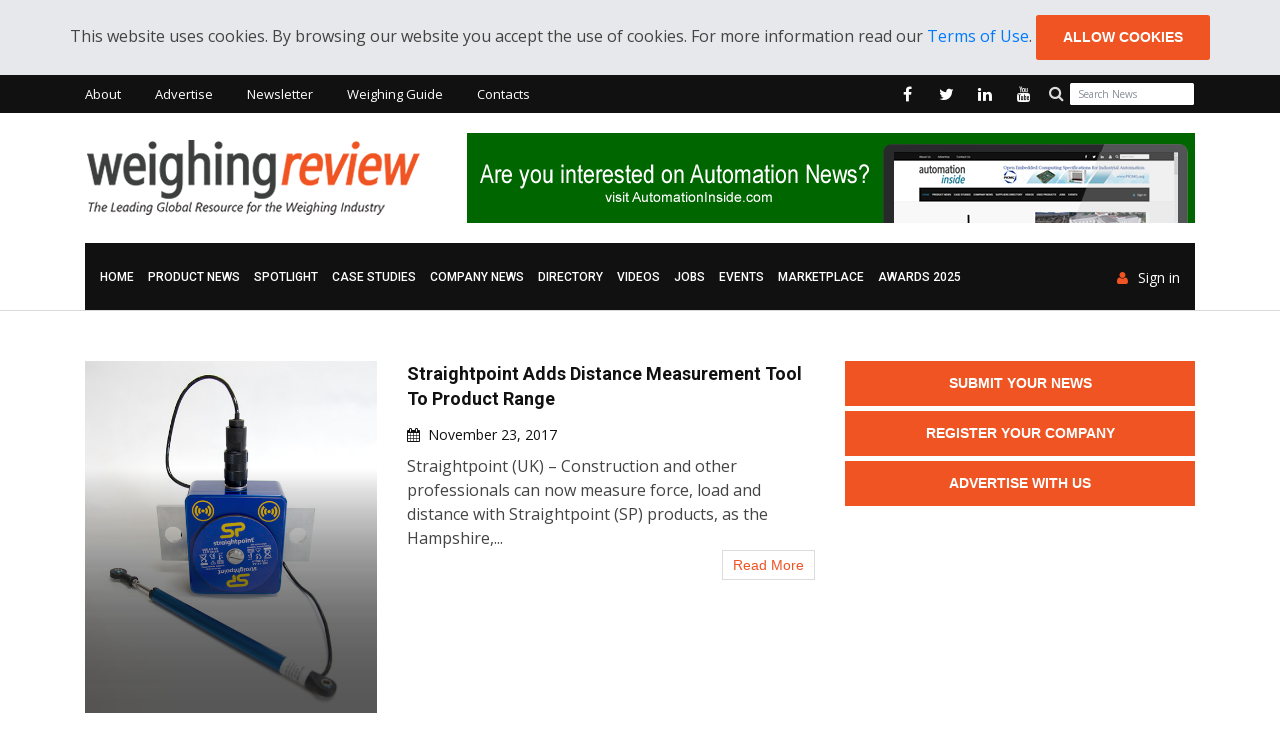

--- FILE ---
content_type: text/html; charset=UTF-8
request_url: https://weighingreview.com/about/straightpoint?page=3
body_size: 9856
content:
<!doctype html>
<html class="no-js" lang="en">

<head>
        <!-- Global site tag (gtag.js) - Google Analytics -->
    <script async src="https://www.googletagmanager.com/gtag/js?id=UA-37467412-1"></script>
    <script>
        window.dataLayer = window.dataLayer || [];
        function gtag(){dataLayer.push(arguments);}
        gtag('js', new Date());
        gtag('config', 'UA-37467412-1');
    </script>
        <meta charset="utf-8">
    <meta http-equiv="x-ua-compatible" content="ie=edge">

    <title>Crosby Straightpoint | Weighing Review - the main source for Weighing Industry News
</title>

    <meta name="description" content="">
    <meta name="keywords" content="Weigh Transmitters, Belt scales, Packaging, Checkweighers, Weight Transmitters, Rail Scales, Multihead Weighers, Dynamic Weighing, Hopper Scales, Sensors, Load Sensors, Force Sensors, Compression Sensors, Dosing Scales, Filling, Packaging, Weight Processor, Weight Transmitter, Medical Scales, Health Scales, Industrial Scales, Retail Scales, Food processing scales, Weigh Feeders, Belt Weighing, Animal Scales, Silo Weighing, Weighing Industry, Weighing News, Case studies, News, Press Releases, Videos, Scales, commercial scales, counting scales, floor scales, crane scales, scales for suspended loads, on-board scales, precision scales, scales for forklifts, pallets trucks, Weighing indicators, weighing terminals and self-service weighing kiosks, printers, Load cells, weighing kits, Axle weighing systems, On-board weighing systems, weighing platforms, weighbridges, truck scales, truck weighing, truck weighbridges, Dynamic weighing, motion weighing systems, Rail weighing systems, rail weighbridges, Weighing software, Self-service weighing, unmanned weighbridges, weights">
    <meta name="viewport" content="width=device-width, initial-scale=1">

    
    <link rel="shortcut icon" type="image/x-icon" href="https://weighingreview.com/favicon.ico">
    <link rel="stylesheet" href="https://weighingreview.com/css/normalize.css">
    <link rel="stylesheet" href="https://weighingreview.com/css/main.css">
    <link rel="stylesheet" href="https://weighingreview.com/css/bootstrap.min.css">
    <link rel="stylesheet" href="https://weighingreview.com/css/animate.min.css">
    <link rel="stylesheet" href="https://weighingreview.com/css/font-awesome.min.css">
    <link rel="stylesheet" href="https://weighingreview.com/vendor/OwlCarousel/owl.carousel.min.css">
    <link rel="stylesheet" href="https://weighingreview.com/vendor/OwlCarousel/owl.theme.default.min.css">
    <link rel="stylesheet" href="https://weighingreview.com/css/meanmenu.min.css">
    <link rel="stylesheet" type="text/css" href="https://weighingreview.com/css/magnific-popup.css">
    <link rel="stylesheet" href="https://weighingreview.com/css/hover-min.css">

    
    <link rel="stylesheet" href="https://weighingreview.com/style.css">
    <link rel="stylesheet" href="https://weighingreview.com/weighingreview.css?1591809929">

    
    <link rel="stylesheet" type="text/css" href="https://weighingreview.com/css/ie-only.css" />
    <script src="https://weighingreview.com/js/modernizr-2.8.3.min.js"></script>
    <script async src="https://pagead2.googlesyndication.com/pagead/js/adsbygoogle.js?client=ca-pub-9469305312501484" crossorigin="anonymous"></script>
</head>

<body>
<!--[if lt IE 8]>
<p class="browserupgrade">You are using an 
<strong>outdated</strong> browser. Please 
<a href="http://browsehappy.com/">upgrade your browser</a> to improve your experience.
</p>
<![endif]-->
<div id="preloader"><span></span></div>
<div id="wrapper">
	<div class="js-cookie-consent cookie-consent text-center">

    <span class="cookie-consent__message">
        This website uses cookies. By browsing our website you accept the use of cookies. For more information read our <a href="https://weighingreview.com/content/legal-notice">Terms of Use</a>.
    </span>

    <button class="js-cookie-consent-agree cookie-consent__agree btn btn-xs btn-ftg-ptp-45">
        Allow cookies
    </button>

</div>

    <script>

        window.laravelCookieConsent = (function () {

            var COOKIE_VALUE = 1;

            function consentWithCookies() {
                setCookie('laravel_cookie_consent', COOKIE_VALUE, 365 * 20);
                hideCookieDialog();
            }

            function cookieExists(name) {
                return (document.cookie.split('; ').indexOf(name + '=' + COOKIE_VALUE) !== -1);
            }

            function hideCookieDialog() {
                var dialogs = document.getElementsByClassName('js-cookie-consent');

                for (var i = 0; i < dialogs.length; ++i) {
                    dialogs[i].style.display = 'none';
                }
            }

            function setCookie(name, value, expirationInDays) {
                var date = new Date();
                date.setTime(date.getTime() + (expirationInDays * 24 * 60 * 60 * 1000));
                document.cookie = name + '=' + value + '; ' + 'expires=' + date.toUTCString() +';path=/';
            }

            if(cookieExists('laravel_cookie_consent')) {
                hideCookieDialog();
            }

            var buttons = document.getElementsByClassName('js-cookie-consent-agree');

            for (var i = 0; i < buttons.length; ++i) {
                buttons[i].addEventListener('click', consentWithCookies);
            }

            return {
                consentWithCookies: consentWithCookies,
                hideCookieDialog: hideCookieDialog
            };
        })();
    </script>


	<header>
    <div id="header-layout2" class="header-style3">
        <div class="header-top-bar">
            <div class="top-bar-top bg-primarytextcolor">
                <div class="container">
                    <div class="row">
                        <div class="col-lg-6 col-md-12">

                            <ul class="news-info-list text-center--md">
        <li class="">
        <a href="https://weighingreview.com/content/about-us">About</a>
    </li>
        <li class="">
        <a href="https://weighingreview.com/content/advertising">Advertise</a>
    </li>
        <li class="">
        <a href="/newsletter/register">Newsletter</a>
    </li>
        <li class="">
        <a href="https://weighingreview.com/content/what-is-weighing">Weighing Guide</a>
    </li>
        <li class="">
        <a href="/contacts">Contacts</a>
    </li>
    </ul>

                        </div>
                        <div class="col-lg-6 d-none d-lg-block">
                            <form method="GET" action="https://weighingreview.com/articles/search" accept-charset="UTF-8" class="top-search-bar form-inline pull-right">
                            <div class="form-group">
                                <label for="search"><i class="fa fa-search" aria-hidden="true"></i></label>
                                <input class="form-control" required="required" placeholder="Search News" name="search" type="text">
                                
                            </div>
                            </form>        

                            <ul class="header-social">
    <li>
        <a href="http://www.facebook.com/WeighingReview" target="_blank" title="facebook">
            <i class="fa fa-facebook" aria-hidden="true"></i>
        </a>
    </li>
    <li>
        <a href="http://www.twitter.com/WeighingReview" target="_blank" title="twitter">
            <i class="fa fa-twitter" aria-hidden="true"></i>
        </a>
    </li>
    <li>
        <a href="https://www.linkedin.com/groups/7420196" target="_blank" title="linkedin">
            <i class="fa fa-linkedin" aria-hidden="true"></i>
        </a>
    </li>
    <li>
        <a href="http://www.youtube.com/WeighingReview" target="_blank" title="youtube">
            <i class="fa fa-youtube" aria-hidden="true"></i>
        </a>
    </li>
</ul>

                        </div>
                    </div>
                </div>
            </div>
            <div class="top-bar-bottom bg-body pt-20 pb-20 d-none d-lg-block">
                <div class="container">
                    <div class="row d-flex align-items-center">
                        <div class="col-lg-4">
                            <div class="logo-area">
                                <a href="https://weighingreview.com" class="img-fluid">
                                    <img src="https://weighingreview.com/img/logo.png" alt="logo">
                                </a>
                            </div>
                        </div>
                        <div class="col-lg-8">

                            <div class="ne-banner-layout1 pull-right">
	<div id="ad_banners_top-bottom" class="ads-banner carousel" data-ride="carousel" data-interval="45000">
		<!-- Wrapper for slides -->
		<div class="carousel-inner">
						<div rel="1" data-name="AutomationInside" class="carousel-item  active ">
				<a href="https://automationinside.com" target="_blank"><img class="d-block" src="/storage/banners/1545211852_AutomationInside2019_728x90_Final.png" alt=""></a>
			</div>
						<div rel="51" data-name="GeneralMeasure2023" class="carousel-item ">
				<a href="http://www.gmweighing.com" target="_blank"><img class="d-block" src="/storage/banners/1678700093_GM2023.gif" alt=""></a>
			</div>
						<div rel="81" data-name="Siroko" class="carousel-item ">
				<a href="https://srko.co/biketoday" target="_blank"><img class="d-block" src="/storage/banners/1697014829_SirokoSnow_728x90.jpg" alt=""></a>
			</div>
						<div rel="88" data-name="Siroko" class="carousel-item ">
				<a href="https://srko.co/biketoday" target="_blank"><img class="d-block" src="/storage/banners/1721041020_BannerJerseys728x90_M2.jpg" alt=""></a>
			</div>
						<div rel="89" data-name="Siroko" class="carousel-item ">
				<a href="https://srko.co/biketoday" target="_blank"><img class="d-block" src="/storage/banners/1721041028_BannerJerseys728x90_M3.jpg" alt=""></a>
			</div>
						<div rel="85" data-name="Siroko" class="carousel-item ">
				<a href="https://srko.co/biketoday" target="_blank"><img class="d-block" src="/storage/banners/1721040976_BannerBibShorts728x90.jpg" alt=""></a>
			</div>
						<div rel="92" data-name="Siroko" class="carousel-item ">
				<a href="https://srko.co/biketoday" target="_blank"><img class="d-block" src="/storage/banners/1748927725_SirokoGolf728x90.jpg" alt=""></a>
			</div>
					</div>
	</div>
</div>

                        </div>
                    </div>
                </div>
            </div>
        </div>
        <div class="main-menu-area bg-body border-bottom" id="sticker">
            <div class="container">
                <div class="bg-primarytextcolor pl-15 pr-15">
                    <div class="row no-gutters d-flex align-items-center">
                        <div class="col-lg-11 position-static d-none d-lg-block">
                            <div class="ne-main-menu">

                                <nav id="dropdown">
    <ul>
        <li class="">
            <a href="https://weighingreview.com">Home</a>
        </li>
                <li class="">
            <a href="https://weighingreview.com/tag/product%20news">Product News</a>
        </li>
                <li class="">
            <a href="https://www.weighingreview.com/tag/spotlight%20products">Spotlight</a>
        </li>
                <li class="">
            <a href="https://weighingreview.com/tag/case%20studies">Case Studies</a>
        </li>
                <li class="">
            <a href="https://weighingreview.com/tag/company%20news">Company News</a>
        </li>
                <li class="">
            <a href="/suppliers">Directory</a>
        </li>
                <li class="">
            <a href="https://weighingreview.com/tag/videos">Videos</a>
        </li>
                <li class="">
            <a href="https://weighingreview.com/tag/jobs">Jobs</a>
        </li>
                <li class="">
            <a href="/events">Events</a>
        </li>
                <li class="">
            <a href="https://marketplace.weighingreview.com">MARKETPLACE</a>
        </li>
                <li class="">
            <a href="https://weighingreview.com/content/weighing-review-awards">AWARDS 2025</a>
        </li>
            </ul>
</nav>

                            </div>
                        </div>
                        <div class="col-lg-1 col-md-12 text-right position-static">
                            <div class="header-action-item on-mobile-fixed">
                                <ul>
                                                                        <li>
                                        <a href="https://weighingreview.com/login" class="login-btn">
                                            <i class="fa fa-user" aria-hidden="true"></i>Sign in
                                        </a>
                                    </li>
                                                                    </ul>
                            </div>
                        </div>
                    </div>
                </div>
            </div>
        </div>
    </div>
</header>
			
	<section class="bg-body section-space-less30">
	<div class="container">
		<div class="row">
			<div class="col-lg-8 col-md-12">
								<div class="row">
										<div class="col-xl-12 col-lg-6 col-md-6 col-sm-12">
						<div class="media media-none--lg mb-30">
							<div class="position-relative width-40">
								<a href="https://weighingreview.com/article/straightpoint-adds-distance-measurement-tool-to-product-range" class="img-opacity-hover img-overlay-70">
									<img src="/storage/articles/163/1521660817.jpg" alt="Straightpoint adds Distance Measurement Tool to Product Range" class="img-fluid">
								</a>
															</div>
							<div class="media-body p-mb-none-child media-margin30">
								<h3 class="title-semibold-dark size-lg mb-15">
									<a href="https://weighingreview.com/article/straightpoint-adds-distance-measurement-tool-to-product-range">Straightpoint adds Distance Measurement Tool to Product Range</a>
								</h3>
								<div class="post-date-dark">
									<ul>
										<li>
											<span>
												<i class="fa fa-calendar" aria-hidden="true"></i>
											</span>November 23, 2017
										</li>
									</ul>
								</div>
								<p>
									Straightpoint (UK) – Construction and other professionals can now measure force, load and distance with Straightpoint (SP) products, as the Hampshire,...
								</p>
								<a class="btn-gtf-dtp-20 pull-right" href="https://weighingreview.com/article/straightpoint-adds-distance-measurement-tool-to-product-range">Read More</a>
							</div>
						</div>
					</div>
										
										<div class="col-xl-12 col-lg-6 col-md-6 col-sm-12">
						<div class="media media-none--lg mb-30">
							<div class="position-relative width-40">
								<a href="https://weighingreview.com/article/rope-and-sling-provides-below-the-hook-equipment-for-nuclear-site" class="img-opacity-hover img-overlay-70">
									<img src="/storage/articles/178/1521660838.JPG" alt="Rope and Sling Provides Below-the-Hook Equipment for Nuclear Site " class="img-fluid">
								</a>
															</div>
							<div class="media-body p-mb-none-child media-margin30">
								<h3 class="title-semibold-dark size-lg mb-15">
									<a href="https://weighingreview.com/article/rope-and-sling-provides-below-the-hook-equipment-for-nuclear-site">Rope and Sling Provides Below-the-Hook Equipment for Nuclear Site </a>
								</h3>
								<div class="post-date-dark">
									<ul>
										<li>
											<span>
												<i class="fa fa-calendar" aria-hidden="true"></i>
											</span>October 31, 2017
										</li>
									</ul>
								</div>
								<p>
									Rope and Sling Specialists Ltd. (UK) - Rope and Sling Specialists Ltd. (RSS) provided below-the-hook equipment for ITP (inspection and test procedure)...
								</p>
								<a class="btn-gtf-dtp-20 pull-right" href="https://weighingreview.com/article/rope-and-sling-provides-below-the-hook-equipment-for-nuclear-site">Read More</a>
							</div>
						</div>
					</div>
										
										<div class="col-xl-12 col-lg-6 col-md-6 col-sm-12">
						<div class="media media-none--lg mb-30">
							<div class="position-relative width-40">
								<a href="https://weighingreview.com/article/compression-load-cell-from-straightpoint-performs-bop-clamp-load-test" class="img-opacity-hover img-overlay-70">
									<img src="/storage/articles/182/1521660846.jpg" alt="Compression Load Cell from Straightpoint Performs BOP Clamp Load Test" class="img-fluid">
								</a>
															</div>
							<div class="media-body p-mb-none-child media-margin30">
								<h3 class="title-semibold-dark size-lg mb-15">
									<a href="https://weighingreview.com/article/compression-load-cell-from-straightpoint-performs-bop-clamp-load-test">Compression Load Cell from Straightpoint Performs BOP Clamp Load Test</a>
								</h3>
								<div class="post-date-dark">
									<ul>
										<li>
											<span>
												<i class="fa fa-calendar" aria-hidden="true"></i>
											</span>October 18, 2017
										</li>
									</ul>
								</div>
								<p>
									Straightpoint (UAE) – Carl Stahl UAE used four hydraulic cylinders and a wireless compression load cell from Straightpoint (SP) to perform a load test...
								</p>
								<a class="btn-gtf-dtp-20 pull-right" href="https://weighingreview.com/article/compression-load-cell-from-straightpoint-performs-bop-clamp-load-test">Read More</a>
							</div>
						</div>
					</div>
										
										<div class="col-xl-12 col-lg-6 col-md-6 col-sm-12">
						<div class="media media-none--lg mb-30">
							<div class="position-relative width-40">
								<a href="https://weighingreview.com/article/straightpoint-load-cells-provide-data-for-ship-to-shore-crane-project" class="img-opacity-hover img-overlay-70">
									<img src="/storage/articles/206/1521660879.jpg" alt="Straightpoint Load Cells provide Data for Ship-to-Shore Crane Project" class="img-fluid">
								</a>
															</div>
							<div class="media-body p-mb-none-child media-margin30">
								<h3 class="title-semibold-dark size-lg mb-15">
									<a href="https://weighingreview.com/article/straightpoint-load-cells-provide-data-for-ship-to-shore-crane-project">Straightpoint Load Cells provide Data for Ship-to-Shore Crane Project</a>
								</h3>
								<div class="post-date-dark">
									<ul>
										<li>
											<span>
												<i class="fa fa-calendar" aria-hidden="true"></i>
											</span>September 04, 2017
										</li>
									</ul>
								</div>
								<p>
									Straightpoint (USA) – Lifting Gear Hire (LGH) provided 16 wireless compression load cells from Straightpoint to perform benchmark weighing as 10 ship-...
								</p>
								<a class="btn-gtf-dtp-20 pull-right" href="https://weighingreview.com/article/straightpoint-load-cells-provide-data-for-ship-to-shore-crane-project">Read More</a>
							</div>
						</div>
					</div>
										
										<div class="col-xl-12 col-lg-6 col-md-6 col-sm-12">
						<div class="media media-none--lg mb-30">
							<div class="position-relative width-40">
								<a href="https://weighingreview.com/article/loadshackle-from-straightpoint-monitors-sewer-pump-station-cylinder-removal" class="img-opacity-hover img-overlay-70">
									<img src="/storage/articles/218/1521660899.JPG" alt="Loadshackle from Straightpoint Monitors Sewer Pump Station Cylinder Removal" class="img-fluid">
								</a>
															</div>
							<div class="media-body p-mb-none-child media-margin30">
								<h3 class="title-semibold-dark size-lg mb-15">
									<a href="https://weighingreview.com/article/loadshackle-from-straightpoint-monitors-sewer-pump-station-cylinder-removal">Loadshackle from Straightpoint Monitors Sewer Pump Station Cylinder Removal</a>
								</h3>
								<div class="post-date-dark">
									<ul>
										<li>
											<span>
												<i class="fa fa-calendar" aria-hidden="true"></i>
											</span>August 15, 2017
										</li>
									</ul>
								</div>
								<p>
									Straightpoint (Australia) – Dynamic Rigging Hire (DRH) supplied a 25t Wireless Loadshackle from Straightpoint and other rigging gear for removal of a...
								</p>
								<a class="btn-gtf-dtp-20 pull-right" href="https://weighingreview.com/article/loadshackle-from-straightpoint-monitors-sewer-pump-station-cylinder-removal">Read More</a>
							</div>
						</div>
					</div>
										
										<div class="col-xl-12 col-lg-6 col-md-6 col-sm-12">
						<div class="media media-none--lg mb-30">
							<div class="position-relative width-40">
								<a href="https://weighingreview.com/article/gaylin-installs-600t-load-cell-calibration-machine-in-singapore" class="img-opacity-hover img-overlay-70">
									<img src="/storage/articles/255/1521660954.jpg" alt="Gaylin Installs 600t Load Cell Calibration Machine in Singapore" class="img-fluid">
								</a>
															</div>
							<div class="media-body p-mb-none-child media-margin30">
								<h3 class="title-semibold-dark size-lg mb-15">
									<a href="https://weighingreview.com/article/gaylin-installs-600t-load-cell-calibration-machine-in-singapore">Gaylin Installs 600t Load Cell Calibration Machine in Singapore</a>
								</h3>
								<div class="post-date-dark">
									<ul>
										<li>
											<span>
												<i class="fa fa-calendar" aria-hidden="true"></i>
											</span>June 07, 2017
										</li>
									</ul>
								</div>
								<p>
									Gaylin (Singapore) – Gaylin, a specialist supplier of lifting, rigging and marine equipment, has recently built and installed a custom 600t calibratio...
								</p>
								<a class="btn-gtf-dtp-20 pull-right" href="https://weighingreview.com/article/gaylin-installs-600t-load-cell-calibration-machine-in-singapore">Read More</a>
							</div>
						</div>
					</div>
										<div class="col-12 mb-30">
						<div class="ne-banner-layout1 pull-right">
	<div id="ad_banners_top-bottom" class="ads-banner carousel" data-ride="carousel" data-interval="45000">
		<!-- Wrapper for slides -->
		<div class="carousel-inner">
						<div rel="1" data-name="AutomationInside" class="carousel-item  active ">
				<a href="https://automationinside.com" target="_blank"><img class="d-block" src="/storage/banners/1545211852_AutomationInside2019_728x90_Final.png" alt=""></a>
			</div>
						<div rel="89" data-name="Siroko" class="carousel-item ">
				<a href="https://srko.co/biketoday" target="_blank"><img class="d-block" src="/storage/banners/1721041028_BannerJerseys728x90_M3.jpg" alt=""></a>
			</div>
						<div rel="81" data-name="Siroko" class="carousel-item ">
				<a href="https://srko.co/biketoday" target="_blank"><img class="d-block" src="/storage/banners/1697014829_SirokoSnow_728x90.jpg" alt=""></a>
			</div>
						<div rel="88" data-name="Siroko" class="carousel-item ">
				<a href="https://srko.co/biketoday" target="_blank"><img class="d-block" src="/storage/banners/1721041020_BannerJerseys728x90_M2.jpg" alt=""></a>
			</div>
						<div rel="51" data-name="GeneralMeasure2023" class="carousel-item ">
				<a href="http://www.gmweighing.com" target="_blank"><img class="d-block" src="/storage/banners/1678700093_GM2023.gif" alt=""></a>
			</div>
						<div rel="92" data-name="Siroko" class="carousel-item ">
				<a href="https://srko.co/biketoday" target="_blank"><img class="d-block" src="/storage/banners/1748927725_SirokoGolf728x90.jpg" alt=""></a>
			</div>
						<div rel="85" data-name="Siroko" class="carousel-item ">
				<a href="https://srko.co/biketoday" target="_blank"><img class="d-block" src="/storage/banners/1721040976_BannerBibShorts728x90.jpg" alt=""></a>
			</div>
					</div>
	</div>
</div>
					</div>
										
										<div class="col-xl-12 col-lg-6 col-md-6 col-sm-12">
						<div class="media media-none--lg mb-30">
							<div class="position-relative width-40">
								<a href="https://weighingreview.com/article/haugen-telehandler-attachment-incorporates-straightpoint-load-cell" class="img-opacity-hover img-overlay-70">
									<img src="/storage/articles/271/1521660977.jpg" alt="Haugen Telehandler Attachment Incorporates Straightpoint Load Cell" class="img-fluid">
								</a>
															</div>
							<div class="media-body p-mb-none-child media-margin30">
								<h3 class="title-semibold-dark size-lg mb-15">
									<a href="https://weighingreview.com/article/haugen-telehandler-attachment-incorporates-straightpoint-load-cell">Haugen Telehandler Attachment Incorporates Straightpoint Load Cell</a>
								</h3>
								<div class="post-date-dark">
									<ul>
										<li>
											<span>
												<i class="fa fa-calendar" aria-hidden="true"></i>
											</span>May 04, 2017
										</li>
									</ul>
								</div>
								<p>
									Straightpoint (USA) – Forklift and telehandler accessories manufacturer Haugen Attachments is offering the innovative Smart Hook, an attachment that i...
								</p>
								<a class="btn-gtf-dtp-20 pull-right" href="https://weighingreview.com/article/haugen-telehandler-attachment-incorporates-straightpoint-load-cell">Read More</a>
							</div>
						</div>
					</div>
										
										<div class="col-xl-12 col-lg-6 col-md-6 col-sm-12">
						<div class="media media-none--lg mb-30">
							<div class="position-relative width-40">
								<a href="https://weighingreview.com/article/straightpoint-load-cells-integral-to-onboard-crane-load-tests" class="img-opacity-hover img-overlay-70">
									<img src="/storage/articles/291/1521661004.jpg" alt="Straightpoint Load Cells Integral to Onboard Crane Load Tests" class="img-fluid">
								</a>
															</div>
							<div class="media-body p-mb-none-child media-margin30">
								<h3 class="title-semibold-dark size-lg mb-15">
									<a href="https://weighingreview.com/article/straightpoint-load-cells-integral-to-onboard-crane-load-tests">Straightpoint Load Cells Integral to Onboard Crane Load Tests</a>
								</h3>
								<div class="post-date-dark">
									<ul>
										<li>
											<span>
												<i class="fa fa-calendar" aria-hidden="true"></i>
											</span>March 28, 2017
										</li>
									</ul>
								</div>
								<p>
									Straightpoint (South Africa) – Anchor Industries used water bags in addition to a variety of force measurement and rigging equipment to complete load...
								</p>
								<a class="btn-gtf-dtp-20 pull-right" href="https://weighingreview.com/article/straightpoint-load-cells-integral-to-onboard-crane-load-tests">Read More</a>
							</div>
						</div>
					</div>
										
										<div class="col-xl-12 col-lg-6 col-md-6 col-sm-12">
						<div class="media media-none--lg mb-30">
							<div class="position-relative width-40">
								<a href="https://weighingreview.com/article/straightpoint-load-cells-test-mooring-equipment-at-huge-port-project" class="img-opacity-hover img-overlay-70">
									<img src="/storage/articles/307/1521661033.jpg" alt="Straightpoint Load Cells Test Mooring Equipment at Huge Port Project" class="img-fluid">
								</a>
															</div>
							<div class="media-body p-mb-none-child media-margin30">
								<h3 class="title-semibold-dark size-lg mb-15">
									<a href="https://weighingreview.com/article/straightpoint-load-cells-test-mooring-equipment-at-huge-port-project">Straightpoint Load Cells Test Mooring Equipment at Huge Port Project</a>
								</h3>
								<div class="post-date-dark">
									<ul>
										<li>
											<span>
												<i class="fa fa-calendar" aria-hidden="true"></i>
											</span>February 21, 2017
										</li>
									</ul>
								</div>
								<p>
									Straightpoint (Brazil) – Straightpoint force measurement technology has been used to test mooring equipment at Pier IV of the monumental Ponta da Made...
								</p>
								<a class="btn-gtf-dtp-20 pull-right" href="https://weighingreview.com/article/straightpoint-load-cells-test-mooring-equipment-at-huge-port-project">Read More</a>
							</div>
						</div>
					</div>
										
										<div class="col-xl-12 col-lg-6 col-md-6 col-sm-12">
						<div class="media media-none--lg mb-30">
							<div class="position-relative width-40">
								<a href="https://weighingreview.com/article/straightpoint-s-new-clamp-on-line-tensionmeter-with-bluetooth-app" class="img-opacity-hover img-overlay-70">
									<img src="/storage/articles/310/1521661039.jpg" alt="Straightpoint’s New Clamp On Line Tensionmeter with Bluetooth App" class="img-fluid">
								</a>
															</div>
							<div class="media-body p-mb-none-child media-margin30">
								<h3 class="title-semibold-dark size-lg mb-15">
									<a href="https://weighingreview.com/article/straightpoint-s-new-clamp-on-line-tensionmeter-with-bluetooth-app">Straightpoint’s New Clamp On Line Tensionmeter with Bluetooth App</a>
								</h3>
								<div class="post-date-dark">
									<ul>
										<li>
											<span>
												<i class="fa fa-calendar" aria-hidden="true"></i>
											</span>February 13, 2017
										</li>
									</ul>
								</div>
								<p>
									Straightpoint (UK) – Straightpoint has launched a new product for measuring tension on static lines—the Clamp On Line Tensionmeter (or COLT)—with a st...
								</p>
								<a class="btn-gtf-dtp-20 pull-right" href="https://weighingreview.com/article/straightpoint-s-new-clamp-on-line-tensionmeter-with-bluetooth-app">Read More</a>
							</div>
						</div>
					</div>
										
										<div class="col-xl-12 col-lg-6 col-md-6 col-sm-12">
						<div class="media media-none--lg mb-30">
							<div class="position-relative width-40">
								<a href="https://weighingreview.com/article/straightpoint-load-cell-combines-with-water-bags-at-indonesia-shipyard" class="img-opacity-hover img-overlay-70">
									<img src="/storage/articles/369/1521661133.jpg" alt="Straightpoint Load Cell Combines with Water Bags at Indonesia Shipyard" class="img-fluid">
								</a>
															</div>
							<div class="media-body p-mb-none-child media-margin30">
								<h3 class="title-semibold-dark size-lg mb-15">
									<a href="https://weighingreview.com/article/straightpoint-load-cell-combines-with-water-bags-at-indonesia-shipyard">Straightpoint Load Cell Combines with Water Bags at Indonesia Shipyard</a>
								</h3>
								<div class="post-date-dark">
									<ul>
										<li>
											<span>
												<i class="fa fa-calendar" aria-hidden="true"></i>
											</span>November 03, 2016
										</li>
									</ul>
								</div>
								<p>
									Straightpoint (Indonesia) – PT. Xtra uses the 50t Radiolink plus to complete a load test on a knuckle boom deck crane. Batam, Indonesia-based PT. Xtra...
								</p>
								<a class="btn-gtf-dtp-20 pull-right" href="https://weighingreview.com/article/straightpoint-load-cell-combines-with-water-bags-at-indonesia-shipyard">Read More</a>
							</div>
						</div>
					</div>
										
										<div class="col-xl-12 col-lg-6 col-md-6 col-sm-12">
						<div class="media media-none--lg mb-30">
							<div class="position-relative width-40">
								<a href="https://weighingreview.com/article/straightpoint-load-cells-weigh-hulking-flare-stack" class="img-opacity-hover img-overlay-70">
									<img src="/storage/articles/403/1521661186.jpg" alt="Straightpoint Load Cells Weigh Hulking Flare Stack" class="img-fluid">
								</a>
															</div>
							<div class="media-body p-mb-none-child media-margin30">
								<h3 class="title-semibold-dark size-lg mb-15">
									<a href="https://weighingreview.com/article/straightpoint-load-cells-weigh-hulking-flare-stack">Straightpoint Load Cells Weigh Hulking Flare Stack</a>
								</h3>
								<div class="post-date-dark">
									<ul>
										<li>
											<span>
												<i class="fa fa-calendar" aria-hidden="true"></i>
											</span>August 23, 2016
										</li>
									</ul>
								</div>
								<p>
									Straightpoint (UK) – Speedy Services used load monitoring and suspended weighing load cell equipment from Straightpoint to weigh and calculate the cen...
								</p>
								<a class="btn-gtf-dtp-20 pull-right" href="https://weighingreview.com/article/straightpoint-load-cells-weigh-hulking-flare-stack">Read More</a>
							</div>
						</div>
					</div>
										<div class="col-12 mb-30">
						<div class="ne-banner-layout1 pull-right">
	<div id="ad_banners_top-bottom" class="ads-banner carousel" data-ride="carousel" data-interval="45000">
		<!-- Wrapper for slides -->
		<div class="carousel-inner">
						<div rel="1" data-name="AutomationInside" class="carousel-item  active ">
				<a href="https://automationinside.com" target="_blank"><img class="d-block" src="/storage/banners/1545211852_AutomationInside2019_728x90_Final.png" alt=""></a>
			</div>
						<div rel="88" data-name="Siroko" class="carousel-item ">
				<a href="https://srko.co/biketoday" target="_blank"><img class="d-block" src="/storage/banners/1721041020_BannerJerseys728x90_M2.jpg" alt=""></a>
			</div>
						<div rel="92" data-name="Siroko" class="carousel-item ">
				<a href="https://srko.co/biketoday" target="_blank"><img class="d-block" src="/storage/banners/1748927725_SirokoGolf728x90.jpg" alt=""></a>
			</div>
						<div rel="51" data-name="GeneralMeasure2023" class="carousel-item ">
				<a href="http://www.gmweighing.com" target="_blank"><img class="d-block" src="/storage/banners/1678700093_GM2023.gif" alt=""></a>
			</div>
						<div rel="85" data-name="Siroko" class="carousel-item ">
				<a href="https://srko.co/biketoday" target="_blank"><img class="d-block" src="/storage/banners/1721040976_BannerBibShorts728x90.jpg" alt=""></a>
			</div>
						<div rel="81" data-name="Siroko" class="carousel-item ">
				<a href="https://srko.co/biketoday" target="_blank"><img class="d-block" src="/storage/banners/1697014829_SirokoSnow_728x90.jpg" alt=""></a>
			</div>
						<div rel="89" data-name="Siroko" class="carousel-item ">
				<a href="https://srko.co/biketoday" target="_blank"><img class="d-block" src="/storage/banners/1721041028_BannerJerseys728x90_M3.jpg" alt=""></a>
			</div>
					</div>
	</div>
</div>
					</div>
										
										<div class="col-xl-12 col-lg-6 col-md-6 col-sm-12">
						<div class="media media-none--lg mb-30">
							<div class="position-relative width-40">
								<a href="https://weighingreview.com/article/impact-block-the-new-technology-from-straightpoint-to-enhance-safety-in-tree-felling-applications" class="img-opacity-hover img-overlay-70">
									<img src="/storage/articles/416/1521661205.jpg" alt="Impact Block: The New Technology from Straightpoint to Enhance Safety in Tree Felling Applications" class="img-fluid">
								</a>
															</div>
							<div class="media-body p-mb-none-child media-margin30">
								<h3 class="title-semibold-dark size-lg mb-15">
									<a href="https://weighingreview.com/article/impact-block-the-new-technology-from-straightpoint-to-enhance-safety-in-tree-felling-applications">Impact Block: The New Technology from Straightpoint to Enhance Safety in Tree Felling Applications</a>
								</h3>
								<div class="post-date-dark">
									<ul>
										<li>
											<span>
												<i class="fa fa-calendar" aria-hidden="true"></i>
											</span>July 12, 2016
										</li>
									</ul>
								</div>
								<p>
									Straightpoint (UK) – Tree surgeons and other professionals from the arboriculture industry have embraced a new technology that measures the shock load...
								</p>
								<a class="btn-gtf-dtp-20 pull-right" href="https://weighingreview.com/article/impact-block-the-new-technology-from-straightpoint-to-enhance-safety-in-tree-felling-applications">Read More</a>
							</div>
						</div>
					</div>
										
										<div class="col-xl-12 col-lg-6 col-md-6 col-sm-12">
						<div class="media media-none--lg mb-30">
							<div class="position-relative width-40">
								<a href="https://weighingreview.com/article/straightpoint-appoints-new-australian-distributor" class="img-opacity-hover img-overlay-70">
									<img src="/storage/articles/432/1521661229.jpg" alt="Straightpoint Appoints New Australian Distributor" class="img-fluid">
								</a>
															</div>
							<div class="media-body p-mb-none-child media-margin30">
								<h3 class="title-semibold-dark size-lg mb-15">
									<a href="https://weighingreview.com/article/straightpoint-appoints-new-australian-distributor">Straightpoint Appoints New Australian Distributor</a>
								</h3>
								<div class="post-date-dark">
									<ul>
										<li>
											<span>
												<i class="fa fa-calendar" aria-hidden="true"></i>
											</span>June 14, 2016
										</li>
									</ul>
								</div>
								<p>
									Straightpoint (Australia) – Straightpoint has named Hoisting Equipment Specialists (Vic) Pty Ltd (HES) a distributor of its force measurement, load mo...
								</p>
								<a class="btn-gtf-dtp-20 pull-right" href="https://weighingreview.com/article/straightpoint-appoints-new-australian-distributor">Read More</a>
							</div>
						</div>
					</div>
										
										<div class="col-xl-12 col-lg-6 col-md-6 col-sm-12">
						<div class="media media-none--lg mb-30">
							<div class="position-relative width-40">
								<a href="https://weighingreview.com/article/straightpoint-names-distributor-in-african-markets" class="img-opacity-hover img-overlay-70">
									<img src="/storage/articles/446/1521661254.jpg" alt="Straightpoint Names Distributor in African Markets" class="img-fluid">
								</a>
															</div>
							<div class="media-body p-mb-none-child media-margin30">
								<h3 class="title-semibold-dark size-lg mb-15">
									<a href="https://weighingreview.com/article/straightpoint-names-distributor-in-african-markets">Straightpoint Names Distributor in African Markets</a>
								</h3>
								<div class="post-date-dark">
									<ul>
										<li>
											<span>
												<i class="fa fa-calendar" aria-hidden="true"></i>
											</span>May 19, 2016
										</li>
									</ul>
								</div>
								<p>
									Straightpoint (South Africa, Mozambique, Namibia, Botswana, Zimbabwe, Zambia) – Straightpoint has named marine lifting and rigging specialist Anchor I...
								</p>
								<a class="btn-gtf-dtp-20 pull-right" href="https://weighingreview.com/article/straightpoint-names-distributor-in-african-markets">Read More</a>
							</div>
						</div>
					</div>
										
										<div class="col-xl-12 col-lg-6 col-md-6 col-sm-12">
						<div class="media media-none--lg mb-30">
							<div class="position-relative width-40">
								<a href="https://weighingreview.com/article/straightpoint-expands-atex-range-of-wireless-load-cells-as-new-guidance-becomes-effective" class="img-opacity-hover img-overlay-70">
									<img src="/storage/articles/468/1521661293.jpg" alt="Straightpoint Expands ATEX Range of Wireless Load Cells as New Guidance Becomes Effective" class="img-fluid">
								</a>
															</div>
							<div class="media-body p-mb-none-child media-margin30">
								<h3 class="title-semibold-dark size-lg mb-15">
									<a href="https://weighingreview.com/article/straightpoint-expands-atex-range-of-wireless-load-cells-as-new-guidance-becomes-effective">Straightpoint Expands ATEX Range of Wireless Load Cells as New Guidance Becomes Effective</a>
								</h3>
								<div class="post-date-dark">
									<ul>
										<li>
											<span>
												<i class="fa fa-calendar" aria-hidden="true"></i>
											</span>April 20, 2016
										</li>
									</ul>
								</div>
								<p>
									Straightpoint (UK) – Straightpoint’s expanded range of ATEX products conform to a new directive—2014/34/EU—that becomes effective today (20 April 2016...
								</p>
								<a class="btn-gtf-dtp-20 pull-right" href="https://weighingreview.com/article/straightpoint-expands-atex-range-of-wireless-load-cells-as-new-guidance-becomes-effective">Read More</a>
							</div>
						</div>
					</div>
										
										<div class="col-xl-12 col-lg-6 col-md-6 col-sm-12">
						<div class="media media-none--lg mb-30">
							<div class="position-relative width-40">
								<a href="https://weighingreview.com/article/straightpoint-increases-range-of-wireless-products-to-700m-2-300ft" class="img-opacity-hover img-overlay-70">
									<img src="/storage/articles/520/1521661390.jpg" alt="Straightpoint Increases Range of Wireless Products to 700m / 2,300ft" class="img-fluid">
								</a>
															</div>
							<div class="media-body p-mb-none-child media-margin30">
								<h3 class="title-semibold-dark size-lg mb-15">
									<a href="https://weighingreview.com/article/straightpoint-increases-range-of-wireless-products-to-700m-2-300ft">Straightpoint Increases Range of Wireless Products to 700m / 2,300ft</a>
								</h3>
								<div class="post-date-dark">
									<ul>
										<li>
											<span>
												<i class="fa fa-calendar" aria-hidden="true"></i>
											</span>January 21, 2016
										</li>
									</ul>
								</div>
								<p>
									Straightpoint (UK) - Safety and productivity when monitoring loads during heavy, critical and multi-point lifting applications will be greatly enhance...
								</p>
								<a class="btn-gtf-dtp-20 pull-right" href="https://weighingreview.com/article/straightpoint-increases-range-of-wireless-products-to-700m-2-300ft">Read More</a>
							</div>
						</div>
					</div>
										
										<div class="col-xl-12 col-lg-6 col-md-6 col-sm-12">
						<div class="media media-none--lg mb-30">
							<div class="position-relative width-40">
								<a href="https://weighingreview.com/article/load-cell-manufacturer-straightpoint-names-new-distributor-in-croatia" class="img-opacity-hover img-overlay-70">
									<img src="/storage/articles/535/1521661421.jpg" alt="Load Cell Manufacturer Straightpoint Names New Distributor in Croatia" class="img-fluid">
								</a>
															</div>
							<div class="media-body p-mb-none-child media-margin30">
								<h3 class="title-semibold-dark size-lg mb-15">
									<a href="https://weighingreview.com/article/load-cell-manufacturer-straightpoint-names-new-distributor-in-croatia">Load Cell Manufacturer Straightpoint Names New Distributor in Croatia</a>
								</h3>
								<div class="post-date-dark">
									<ul>
										<li>
											<span>
												<i class="fa fa-calendar" aria-hidden="true"></i>
											</span>December 07, 2015
										</li>
									</ul>
								</div>
								<p>
									Straightpoint (Croatia) - Straightpoint has appointed Zagreb-based Lenger d.o.o. as a distributor of its range of force measurement, load monitoring a...
								</p>
								<a class="btn-gtf-dtp-20 pull-right" href="https://weighingreview.com/article/load-cell-manufacturer-straightpoint-names-new-distributor-in-croatia">Read More</a>
							</div>
						</div>
					</div>
										<div class="col-12 mb-30">
						<div class="ne-banner-layout1 pull-right">
	<div id="ad_banners_top-bottom" class="ads-banner carousel" data-ride="carousel" data-interval="45000">
		<!-- Wrapper for slides -->
		<div class="carousel-inner">
						<div rel="89" data-name="Siroko" class="carousel-item  active ">
				<a href="https://srko.co/biketoday" target="_blank"><img class="d-block" src="/storage/banners/1721041028_BannerJerseys728x90_M3.jpg" alt=""></a>
			</div>
						<div rel="51" data-name="GeneralMeasure2023" class="carousel-item ">
				<a href="http://www.gmweighing.com" target="_blank"><img class="d-block" src="/storage/banners/1678700093_GM2023.gif" alt=""></a>
			</div>
						<div rel="1" data-name="AutomationInside" class="carousel-item ">
				<a href="https://automationinside.com" target="_blank"><img class="d-block" src="/storage/banners/1545211852_AutomationInside2019_728x90_Final.png" alt=""></a>
			</div>
						<div rel="92" data-name="Siroko" class="carousel-item ">
				<a href="https://srko.co/biketoday" target="_blank"><img class="d-block" src="/storage/banners/1748927725_SirokoGolf728x90.jpg" alt=""></a>
			</div>
						<div rel="85" data-name="Siroko" class="carousel-item ">
				<a href="https://srko.co/biketoday" target="_blank"><img class="d-block" src="/storage/banners/1721040976_BannerBibShorts728x90.jpg" alt=""></a>
			</div>
						<div rel="88" data-name="Siroko" class="carousel-item ">
				<a href="https://srko.co/biketoday" target="_blank"><img class="d-block" src="/storage/banners/1721041020_BannerJerseys728x90_M2.jpg" alt=""></a>
			</div>
						<div rel="81" data-name="Siroko" class="carousel-item ">
				<a href="https://srko.co/biketoday" target="_blank"><img class="d-block" src="/storage/banners/1697014829_SirokoSnow_728x90.jpg" alt=""></a>
			</div>
					</div>
	</div>
</div>
					</div>
										
										<div class="col-xl-12 col-lg-6 col-md-6 col-sm-12">
						<div class="media media-none--lg mb-30">
							<div class="position-relative width-40">
								<a href="https://weighingreview.com/article/gator-test-rig-utilizes-straightpoint-load-cells" class="img-opacity-hover img-overlay-70">
									<img src="/storage/articles/551/1521661446.jpg" alt="Gator Test Rig Utilizes Straightpoint Load Cells" class="img-fluid">
								</a>
															</div>
							<div class="media-body p-mb-none-child media-margin30">
								<h3 class="title-semibold-dark size-lg mb-15">
									<a href="https://weighingreview.com/article/gator-test-rig-utilizes-straightpoint-load-cells">Gator Test Rig Utilizes Straightpoint Load Cells</a>
								</h3>
								<div class="post-date-dark">
									<ul>
										<li>
											<span>
												<i class="fa fa-calendar" aria-hidden="true"></i>
											</span>November 03, 2015
										</li>
									</ul>
								</div>
								<p>
									Straightpoint (USA) - Straightpoint force measurement, load monitoring and suspended weighing load cell equipment is integral to fabrication and perio...
								</p>
								<a class="btn-gtf-dtp-20 pull-right" href="https://weighingreview.com/article/gator-test-rig-utilizes-straightpoint-load-cells">Read More</a>
							</div>
						</div>
					</div>
										
										<div class="col-xl-12 col-lg-6 col-md-6 col-sm-12">
						<div class="media media-none--lg mb-30">
							<div class="position-relative width-40">
								<a href="https://weighingreview.com/article/straightpoint-load-cells-for-dr-phil-tv-show" class="img-opacity-hover img-overlay-70">
									<img src="/storage/articles/566/1521661468.jpg" alt="Straightpoint Load Cells for Dr. Phil TV Show" class="img-fluid">
								</a>
															</div>
							<div class="media-body p-mb-none-child media-margin30">
								<h3 class="title-semibold-dark size-lg mb-15">
									<a href="https://weighingreview.com/article/straightpoint-load-cells-for-dr-phil-tv-show">Straightpoint Load Cells for Dr. Phil TV Show</a>
								</h3>
								<div class="post-date-dark">
									<ul>
										<li>
											<span>
												<i class="fa fa-calendar" aria-hidden="true"></i>
											</span>October 13, 2015
										</li>
									</ul>
								</div>
								<p>
									Straightpoint (USA) - Behind the scenes at one of the most popular talk shows in North America, five Straightpoint load cells monitor the weight distr...
								</p>
								<a class="btn-gtf-dtp-20 pull-right" href="https://weighingreview.com/article/straightpoint-load-cells-for-dr-phil-tv-show">Read More</a>
							</div>
						</div>
					</div>
										
									</div>
				<div class="row mt-20-r mb-30">
					<div class="col-12">
						<div class="pagination-btn-wrapper text-center--xs mb15--xs">
							<ul class="pagination">
        
                    <li><a href="https://weighingreview.com/about/straightpoint?page=2" rel="prev">&laquo;</a></li>
        
        
                    
            
            
                                                                        <li><a href="https://weighingreview.com/about/straightpoint?page=1">1</a></li>
                                                                                <li><a href="https://weighingreview.com/about/straightpoint?page=2">2</a></li>
                                                                                <li class="active"><a href="javascript:;" disabled>3</a></li>
                                                                                <li><a href="https://weighingreview.com/about/straightpoint?page=4">4</a></li>
                                                        
        
                    <li><a href="https://weighingreview.com/about/straightpoint?page=4" rel="next">&raquo;</a></li>
            </ul>

						</div>
					</div>
				</div>
							</div>
			<div class="ne-sidebar sidebar-break-md col-lg-4 col-md-12">
				<div class="sidebar-box">
	<div class="text-center">
				<a href="https://weighingreview.com/register" class="btn-ftg-ptp-45 btn-block">Submit your News</a>
		<a href="https://weighingreview.com/register" class="btn-ftg-ptp-45 btn-block">Register your Company</a>
				<a href="https://weighingreview.com/content/advertising" class="btn-ftg-ptp-45 btn-block">Advertise with Us</a>
	</div>
</div>
				<div class="sidebar-box">
	<div class="ne-banner-layout1 text-center">



<script async src="https://pagead2.googlesyndication.com/pagead/js/adsbygoogle.js?client=ca-pub-9469305312501484"
     crossorigin="anonymous"></script>
<!-- Rectangulo 300x600 -->
<ins class="adsbygoogle"
     style="display:inline-block;width:300px;height:600px"
     data-ad-client="ca-pub-9469305312501484"
     data-ad-slot="1411646875"></ins>
<script>
     (adsbygoogle = window.adsbygoogle || []).push({});
</script>





</div>
</div>
<div class="sidebar-box">
	<div class="ne-banner-layout1 text-center">
		<div id="ad_banners_sidebar" class="carousel ads-banner" data-ride="carousel" data-interval="45000">
			<!-- Wrapper for slides -->
			<div class="carousel-inner">
								<div rel="79" data-name="Siroko"  class="carousel-item  active ">
					<a href="https://srko.co/biketoday" target="_blank"><img class="img-fluid" src="/storage/banners/1697014806_SirokoSnow1_300x250.jpg" alt=""></a>
				</div>
								<div rel="86" data-name="Siroko"  class="carousel-item ">
					<a href="https://srko.co/biketoday" target="_blank"><img class="img-fluid" src="/storage/banners/1721040985_BannerBibShorts300x350.gif" alt=""></a>
				</div>
								<div rel="13" data-name="WeighingReview Awards"  class="carousel-item ">
					<a href="https://www.weighingreview.com/content/weighing-review-awards" target="_blank"><img class="img-fluid" src="/storage/banners/1744621231_WeighingReviewAwards2025BannerWinners_Final.png" alt=""></a>
				</div>
								<div rel="6" data-name="Utilcell"  class="carousel-item ">
					<a href="https://www.utilcell.es/en/" target="_blank"><img class="img-fluid" src="/storage/banners/1726643929_Utilcell300x250.jpg" alt=""></a>
				</div>
								<div rel="93" data-name="Siroko"  class="carousel-item ">
					<a href="https://srko.co/biketoday" target="_blank"><img class="img-fluid" src="/storage/banners/1748927748_SirokoGolf300x350.gif" alt=""></a>
				</div>
								<div rel="90" data-name="Siroko"  class="carousel-item ">
					<a href="https://srko.co/biketoday" target="_blank"><img class="img-fluid" src="/storage/banners/1721041038_BannerJerseys300x250.gif" alt=""></a>
				</div>
							</div>
		</div>
	</div>
</div>
				<div class="sidebar-box">
    <div class="topic-border color-cod-gray mb-5">
        <div class="topic-box-lg color-cod-gray">Popular News</div>
    </div>
    <div class="row show-item4-md">
                <div class="col-lg-6 col-md-4 col-sm-6 col-6">
            <div class="position-relative mt-25">
                <a href="https://weighingreview.com/article/the-most-common-mistakes-in-designing-composite-reinforcements" class="mb-10 img-opacity-hover">
                    <img src="/storage/articles/5946/300x220/1767809917_main.jpg" alt="The most common mistakes in designing composite reinforcements" class="img-fluid m-auto width-100">
                </a>
                <h3 class="title-medium-dark size-md mb-none">
                    <a href="https://weighingreview.com/article/the-most-common-mistakes-in-designing-composite-reinforcements">The most common mistakes in designing composite reinforcements</a>
                </h3>
            </div>
        </div>
                                <div class="col-lg-6 col-md-4 col-sm-6 col-6">
            <div class="position-relative mt-25">
                <a href="https://weighingreview.com/article/the-fundamental-role-of-weighing-systems-in-the-development-of-industry-4-0" class="mb-10 img-opacity-hover">
                    <img src="/storage/articles/5949/300x220/1768819135_main.jpg" alt="Article by UTILCELL: The Strategic Importance of Weighing Systems in the Era of Industry 4.0" class="img-fluid m-auto width-100">
                </a>
                <h3 class="title-medium-dark size-md mb-none">
                    <a href="https://weighingreview.com/article/the-fundamental-role-of-weighing-systems-in-the-development-of-industry-4-0">Article by UTILCELL: The Strategic Importance of Weighing Systems in the Era of Industry 4.0</a>
                </h3>
            </div>
        </div>
                <div class="clearfix hidden-md"></div>
                                <div class="col-lg-6 col-md-4 col-sm-6 col-6">
            <div class="position-relative mt-25">
                <a href="https://weighingreview.com/article/general-measure-af-50k-bagging-scale-fully-upgraded-granular-packing-solution-for-the-fertilizer-industry" class="mb-10 img-opacity-hover">
                    <img src="/storage/articles/5945/300x220/1767768407_main.jpg" alt="General Measure AF-50K Granular Bagging Scale: An Advanced Weighing Solution for Fertilizer Packaging" class="img-fluid m-auto width-100">
                </a>
                <h3 class="title-medium-dark size-md mb-none">
                    <a href="https://weighingreview.com/article/general-measure-af-50k-bagging-scale-fully-upgraded-granular-packing-solution-for-the-fertilizer-industry">General Measure AF-50K Granular Bagging Scale: An Advanced Weighing Solution for Fertilizer Packaging</a>
                </h3>
            </div>
        </div>
                        <div class="clearfix visible-md"></div>
                    </div>
</div>
				<div class="sidebar-box">
    <div class="topic-border color-cod-gray mb-30">
        <div class="topic-box-lg color-cod-gray">Weighing Review Newsletter</div>
    </div>
    <div class="text-center">
        <a href="https://weighingreview.com/newsletter/register" class="btn-ftg-ptp btn-block">Are you interested on Weighing News? Subscribe to our Newsletter here!</a>
    </div>    
</div>
				<div class="sidebar-box">
    <div class="topic-border color-cod-gray mb-25">
        <div class="topic-box-lg color-cod-gray">Popular Tags</div>
    </div>
    <ul class="sidebar-tags">
                <li>
            <a href="https://weighingreview.com/tag/Product%20News">Product News</a>
        </li>
                <li>
            <a href="https://weighingreview.com/tag/Press%20Releases">Press Releases</a>
        </li>
                <li>
            <a href="https://weighingreview.com/tag/Company%20News">Company News</a>
        </li>
                <li>
            <a href="https://weighingreview.com/tag/Case%20Studies">Case Studies</a>
        </li>
                <li>
            <a href="https://weighingreview.com/tag/USA">USA</a>
        </li>
                <li>
            <a href="https://weighingreview.com/tag/Videos">Videos</a>
        </li>
                <li>
            <a href="https://weighingreview.com/tag/Scales">Scales</a>
        </li>
                <li>
            <a href="https://weighingreview.com/tag/UK">UK</a>
        </li>
                <li>
            <a href="https://weighingreview.com/tag/Germany">Germany</a>
        </li>
                <li>
            <a href="https://weighingreview.com/tag/Technical%20Articles">Technical Articles</a>
        </li>
            </ul>
</div>
				<div class="sidebar-box">
	<div class="ne-banner-layout1 text-center">
		<div id="ad_banners_sidebar" class="carousel ads-banner" data-ride="carousel" data-interval="45000">
			<!-- Wrapper for slides -->
			<div class="carousel-inner">
								<div rel="9" data-name="Utilcell" class="carousel-item  active ">
					<a href="https://www.utilcell.es/en/" target="_blank"><img class="img-fluid" src="/storage/banners/1726643922_Utilcell300x250.jpg" alt=""></a>
				</div>
								<div rel="80" data-name="Siroko" class="carousel-item ">
					<a href="https://srko.co/biketoday" target="_blank"><img class="img-fluid" src="/storage/banners/1697014816_SirokoSnow2_300x250.jpg" alt=""></a>
				</div>
								<div rel="94" data-name="Siroko" class="carousel-item ">
					<a href="https://srko.co/biketoday" target="_blank"><img class="img-fluid" src="/storage/banners/1748927759_SirokoGolf300x350.gif" alt=""></a>
				</div>
								<div rel="14" data-name="WeighingReview Awards" class="carousel-item ">
					<a href="https://www.weighingreview.com/content/weighing-review-awards" target="_blank"><img class="img-fluid" src="/storage/banners/1744621220_WeighingReviewAwards2025BannerWinners_Final.png" alt=""></a>
				</div>
								<div rel="91" data-name="Siroko" class="carousel-item ">
					<a href="https://srko.co/biketoday" target="_blank"><img class="img-fluid" src="/storage/banners/1721041049_BannerJerseys300x250.gif" alt=""></a>
				</div>
								<div rel="87" data-name="Siroko" class="carousel-item ">
					<a href="https://srko.co/biketoday" target="_blank"><img class="img-fluid" src="/storage/banners/1721040996_BannerBibShorts300x350.gif" alt=""></a>
				</div>
							</div>
		</div>
	</div>
</div>
			</div>
		</div>
	</div>
</section>

	<!-- Footer Area Start Here -->
	<footer>
		<div class="footer-area-top">
    <div class="container">
        <div class="row">
            <div class="col-lg-4 col-md-6 col-sm-12">
                <div class="footer-box">
    <h2 class="title-bold-light title-bar-left text-uppercase">About Weighing Review</h2>
    <p><a href="https://weighingreview.com" class="footer-logo img-fluid">
        <img src="https://weighingreview.com/img/logo-white.png" alt="logo" class="img-fluid">
    </a></p>
    <p class="color-light">Weighing Review Portal is the First and Leading Global Resource for the Weighing Industry, connecting B2B (Business-to-Business) Buyers and Suppliers in the field in one-stop online platform.</p>
</div>
            </div>
            <div class="col-xl-4 col-lg-3 col-md-6 col-sm-12">
                <div class="footer-box">
    <h2 class="title-bold-light title-bar-left text-uppercase">Navigate</h2>
    <ul class="popular-categories">
        <li class="">
            <a href="https://weighingreview.com">Home</a>
        </li>
                <li class="">
            <a href="https://marketplace.weighingreview.com">MARKETPLACE</a>
        </li>
                <li class="">
            <a href="/submitnews/firststep">Submit News</a>
        </li>
                <li class="">
            <a href="/addcompany">Register your company</a>
        </li>
                <li class="">
            <a href="/suppliers">Directory</a>
        </li>
                <li class="">
            <a href="https://weighingreview.com/content/advertising">Advertise with us</a>
        </li>
                <li class="">
            <a href="https://weighingreview.com/content/legal-notice">Legal Notice, Privacy and Terms of Use</a>
        </li>
                <li class="">
            <a href="https://weighingreview.com/content/about-us">About Us</a>
        </li>
                <li class="">
            <a href="/contacts">Contact Us</a>
        </li>
            </ul>
</div>
            </div>
            <div class="col-xl-4 col-lg-5 col-md-12 col-sm-12">
                <div class="footer-box">
    <h2 class="title-bold-light title-bar-left text-uppercase">Search</h2>
    <div class="footer-search">
        <form method="GET" action="https://weighingreview.com/articles/search" accept-charset="UTF-8">
        <div class="input-group ">
            <input class="form-control" required="required" placeholder="Search News" name="search" type="text">
            <span class="input-group-addon">
                <button type="submit">
                    <i class="fa fa-search" aria-hidden="true"></i>
                </button>
            </span>
        </div>
        </form>        
    </div>
    <h2 class="title-bold-light title-bar-left text-uppercase mt-50">Follow Us</h2>
    <ul class="footer-social">
        <li>
            <a href="http://www.facebook.com/WeighingReview" target="_blank" title="facebook">
                <i class="fa fa-facebook" aria-hidden="true"></i>
            </a>
        </li>
        <li>
            <a href="http://www.twitter.com/WeighingReview" target="_blank" title="twitter">
                <i class="fa fa-twitter" aria-hidden="true"></i>
            </a>
        </li>
        <li>
            <a href="https://www.linkedin.com/groups/7420196" target="_blank" title="linkedin">
                <i class="fa fa-linkedin" aria-hidden="true"></i>
            </a>
        </li>
        <li>
            <a href="http://www.youtube.com/WeighingReview" target="_blank" title="youtube">
                <i class="fa fa-youtube" aria-hidden="true"></i>
            </a>
        </li>
    </ul>

</div>
            </div>
        </div>
    </div>
</div>

		
	</footer>
	<!-- Footer Area End Here -->

		<div class="modal fade" id="loginModal" role="dialog">
    <div class="modal-dialog">
        <div class="modal-content">
            <div class="modal-header">
                <button type="button" class="close" data-dismiss="modal">&times;</button>
                <div class="title-login-form">Login</div>
            </div>
            <div class="modal-body">
                <div class="login-form">
                    <form role="form" method="POST" action="https://weighingreview.com/login">
                        <input type="hidden" name="_token" value="G2v3hMOapaJlWi7dHCFtGoOQfVE69JubJEj7eHnz">
                        <label for="email">Email address *</label>
                        <input type="email" name="email" value="" required autofocus>
                        <label for="password">Password *</label>
                        <input type="password" name="password" required>
                        <div class="checkbox checkbox-primary">
                            <input name="remember" type="checkbox" >
                            <label for="remember">Remember Me</label>
                        </div>
                        <button type="submit" value="Login">Login</button>
                        <button class="form-cancel" type="button">Cancel</button>
                        <label class="lost-password">
                            <a href="https://weighingreview.com/password/reset">Forgot Your Password?</a>
                        </label>
                        <label class="lost-password">
                            <a href="https://weighingreview.com/register">Still Not Registered?</a>
                        </label>                    
                    </form>
                </div>
            </div>
        </div>
    </div>
</div>
		
	<!-- Offcanvas Menu Start -->
		<!-- Offcanvas Menu End -->
</div>

<script src="https://weighingreview.com/js/jquery-2.2.4.min.js " type="text/javascript"></script>
<script src="https://weighingreview.com/js/plugins.js " type="text/javascript"></script>
<script src="https://weighingreview.com/js/popper.js " type="text/javascript"></script>
<script src="https://weighingreview.com/js/bootstrap.min.js " type="text/javascript"></script>
<script src="https://weighingreview.com/js/wow.min.js"></script>
<script src="https://weighingreview.com/vendor/OwlCarousel/owl.carousel.min.js " type="text/javascript"></script>
<script src="https://weighingreview.com/js/jquery.meanmenu.min.js " type="text/javascript"></script>
<script src="https://weighingreview.com/js/jquery.scrollUp.min.js " type="text/javascript"></script>
<script src="https://weighingreview.com/js/jquery.counterup.min.js"></script>
<script src="https://weighingreview.com/js/waypoints.min.js"></script>

<script src="https://weighingreview.com/js/isotope.pkgd.min.js " type="text/javascript"></script>
<script src="https://weighingreview.com/js/jquery.magnific-popup.min.js"></script>
<script src="https://weighingreview.com/js/ticker.js " type="text/javascript"></script>


<script src="https://weighingreview.com/js/main.js " type="text/javascript"></script>
<script src="https://weighingreview.com/js/weighingreview.js?1671744745 " type="text/javascript"></script>


</body>

</html>


--- FILE ---
content_type: text/html; charset=utf-8
request_url: https://www.google.com/recaptcha/api2/aframe
body_size: 268
content:
<!DOCTYPE HTML><html><head><meta http-equiv="content-type" content="text/html; charset=UTF-8"></head><body><script nonce="kTpfqQzq-bdyDgwDABSNMg">/** Anti-fraud and anti-abuse applications only. See google.com/recaptcha */ try{var clients={'sodar':'https://pagead2.googlesyndication.com/pagead/sodar?'};window.addEventListener("message",function(a){try{if(a.source===window.parent){var b=JSON.parse(a.data);var c=clients[b['id']];if(c){var d=document.createElement('img');d.src=c+b['params']+'&rc='+(localStorage.getItem("rc::a")?sessionStorage.getItem("rc::b"):"");window.document.body.appendChild(d);sessionStorage.setItem("rc::e",parseInt(sessionStorage.getItem("rc::e")||0)+1);localStorage.setItem("rc::h",'1769013835106');}}}catch(b){}});window.parent.postMessage("_grecaptcha_ready", "*");}catch(b){}</script></body></html>